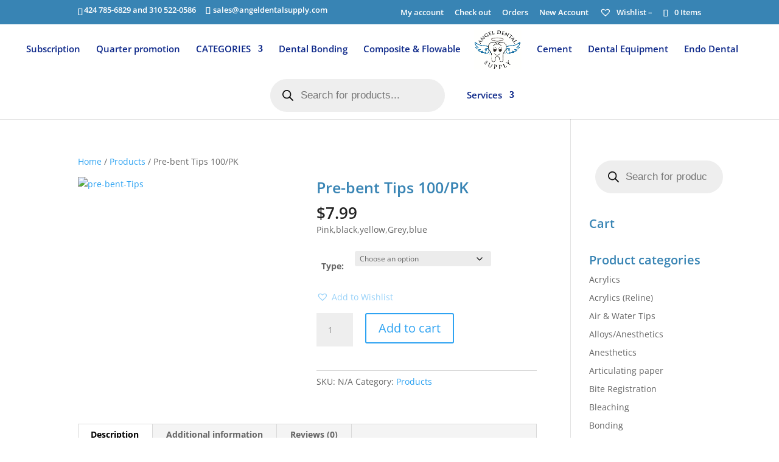

--- FILE ---
content_type: application/x-javascript
request_url: https://angeldentalsupply.com/wp-content/plugins/sumosubscriptions/assets/js/frontend/checkout.js?ver=17.3.0
body_size: 1234
content:
/* global sumosubs_checkout_params */

jQuery( function( $ ) {
    // sumosubs_checkout_params is required to continue, ensure the object exists
    if ( typeof sumosubs_checkout_params === 'undefined' ) {
        return false;
    }

    var block_wrapper = function() {
        if ( 'cart' === sumosubs_checkout_params.current_page ) {
            return $( 'div.cart_totals' );
        } else {
            return $( '.woocommerce-checkout-payment, .woocommerce-checkout-review-order-table' ).closest( 'form' );
        }
    };

    var is_blocked = function( $node ) {
        return $node.is( '.processing' ) || $node.parents( '.processing' ).length;
    };

    /**
     * Block a node visually for processing.
     *
     * @param {JQuery Object} $node
     */
    var block = function( $node ) {
        if ( ! is_blocked( $node ) ) {
            $node.addClass( 'processing' ).block( {
                message : null,
                overlayCSS : {
                    background : '#fff',
                    opacity : 0.6
                }
            } );
        }
    };

    /**
     * Unblock a node after processing is complete.
     *
     * @param {JQuery Object} $node
     */
    var unblock = function( $node ) {
        $node.removeClass( 'processing' ).unblock();
    };

    var checkout = {
        /**
         * Manage Cart/Checkout page events.
         */
        sync : false,
        isSubscribed : false,
        subscriptionDuration : null,
        subscriptionDurationValue : null,
        subscriptionRecurring : null,
        init : function() {
            this.onPageLoad();

            $( document ).on( 'change', '#sumo_order_subscription_status', this.toggleOrderSubscription );
            $( document ).on( 'change', '#sumo_order_subscription_duration', this.toggleOrderSubscriptionDuration );
            $( document ).on( 'change', '#sumo_order_subscription_duration_value', this.toggleOrderSubscriptionDurationValue );
            $( document ).on( 'change', '#sumo_order_subscription_recurring', this.toggleOrderSubscriptionRecurring );
            $( document ).on( 'updated_wc_div', this.mayBeDisplayOrderSubscription );
            $( document ).on( 'updated_cart_totals', this.mayBeDisplayOrderSubscription );
        },
        onPageLoad : function() {
            if ( 'checkout' === sumosubs_checkout_params.current_page ) {
                checkout.sync = true;
            }

            if( $('#sumo_order_subscription_status').length ){
                this.getOrderSubscription();
            }
        },
        toggleOrderSubscription : function( evt ) {
            evt.preventDefault();
            checkout.sync = false;
            checkout.getOrderSubscription();
        },
        toggleOrderSubscriptionDuration : function( evt ) {
            evt.preventDefault();
            var duration_options = { };
            var $elements = $( '#sumo_order_subscription_duration_value' );
            $elements.empty();

            switch ( $( evt.currentTarget ).val() ) {
                case 'W':
                    duration_options = sumosubs_checkout_params.subscription_week_duration_options;
                    break;
                case 'M':
                    duration_options = sumosubs_checkout_params.subscription_month_duration_options;
                    break;
                case 'Y':
                    duration_options = sumosubs_checkout_params.subscription_year_duration_options;
                    break;
                default :
                    duration_options = sumosubs_checkout_params.subscription_day_duration_options;
                    break;
            }

            $.each( duration_options, function( value, key ) {
                $elements.append( $( '<option></option>' ).attr( 'value', value ).text( key ) );
            } );

            checkout.updateCheckout();
        },
        toggleOrderSubscriptionDurationValue : function( evt ) {
            evt.preventDefault();
            checkout.updateCheckout();
        },
        toggleOrderSubscriptionRecurring : function( evt ) {
            evt.preventDefault();
            checkout.updateCheckout();
        },
        mayBeDisplayOrderSubscription : function() {
            $( '.sumo_order_subscription_subscribe_duration' ).slideUp();
            $( '.sumo_order_subscription_subscribe_length' ).slideUp();

            if ( $( '#sumo_order_subscription_status' ).is( ':checked' ) ) {
                $( '.sumo_order_subscription_subscribe_duration' ).slideDown();
                $( '.sumo_order_subscription_subscribe_length' ).slideDown();
            }
        },
        getOrderSubscription : function() {
            checkout.mayBeDisplayOrderSubscription();
            checkout.updateCheckout();
        },
        populateSubscriptionPlan : function() {
            checkout.isSubscribed = $( '#sumo_order_subscription_status' ).is( ':checked' );
            checkout.subscriptionDuration = sumosubs_checkout_params.default_order_subscription_duration;
            checkout.subscriptionDurationValue = sumosubs_checkout_params.default_order_subscription_duration_value;
            checkout.subscriptionRecurring = sumosubs_checkout_params.default_order_subscription_installment;

            if ( sumosubs_checkout_params.can_user_select_plan ) {
                checkout.subscriptionDuration = $( '#sumo_order_subscription_duration' ).val();
                checkout.subscriptionDurationValue = $( '#sumo_order_subscription_duration_value' ).val();
                checkout.subscriptionRecurring = 'undefined' === typeof $( '#sumo_order_subscription_recurring' ).val() ? '0' : $( '#sumo_order_subscription_recurring' ).val();
            }
        },
        updateCheckout : function() {
            checkout.populateSubscriptionPlan();

            $.blockUI.defaults.overlayCSS.cursor = 'wait';
            block( block_wrapper() );

            $.ajax( {
                type : 'POST',
                url : sumosubs_checkout_params.wp_ajax_url,
                dataType : 'text',
                async : sumosubs_checkout_params.load_ajax_synchronously ? false : ( checkout.sync ? false : true ),
                data : {
                    action : 'sumosubscription_checkout_order_subscription',
                    security : sumosubs_checkout_params.update_order_subscription_nonce,
                    subscribed : checkout.isSubscribed ? 'yes' : 'no',
                    subscription_duration : checkout.subscriptionDuration,
                    subscription_duration_value : checkout.subscriptionDurationValue,
                    subscription_recurring : checkout.subscriptionRecurring
                },
                success : function() {
                    if ( 'checkout' === sumosubs_checkout_params.current_page ) {
                        checkout.forceRenderSignupFormIfGuest();

                        $( document.body ).trigger( 'update_checkout' );
                    }
                    
                    $( document.body ).trigger( 'sumosubs_order_subscription_updated' );
                },
                complete : function() {
                    unblock( block_wrapper() );

                    if ( $( '.woocommerce-cart-form' ).length && 'cart' === sumosubs_checkout_params.current_page ) {
                        $( document.body ).trigger( 'wc_update_cart' );
                    }

                    checkout.clearCache();
                }
            } );
        },
        forceRenderSignupFormIfGuest : function() {
            if ( sumosubs_checkout_params.is_user_logged_in ) {
                return false;
            }

            if ( $( 'p.create-account' ).length ) {
                $( 'p.create-account' ).show();
                $( 'div.create-account' ).slideUp();
            }

            if ( sumosubs_checkout_params.maybe_prevent_from_hiding_guest_signup_form && sumosubs_checkout_params.can_user_subscribe_for_order ) {
                $( 'div.create-account' ).slideUp();
            }

            if ( checkout.isSubscribed ) {
                if ( $( 'p.create-account' ).length ) {
                    $( 'p.create-account' ).hide();
                }
                if ( $( 'div.create-account' ).length ) {
                    $( 'div.create-account' ).slideDown();
                }
            }
        },
        clearCache : function() {
            checkout.sync = false;
            checkout.isSubscribed = false;
            checkout.subscriptionDuration = null;
            checkout.subscriptionDurationValue = null;
            checkout.subscriptionRecurring = null;
        }
    };

    //may be Order Subscription is subscribed.
    if ( sumosubs_checkout_params.can_user_subscribe_for_order ) {
        checkout.init();
    }
} );
